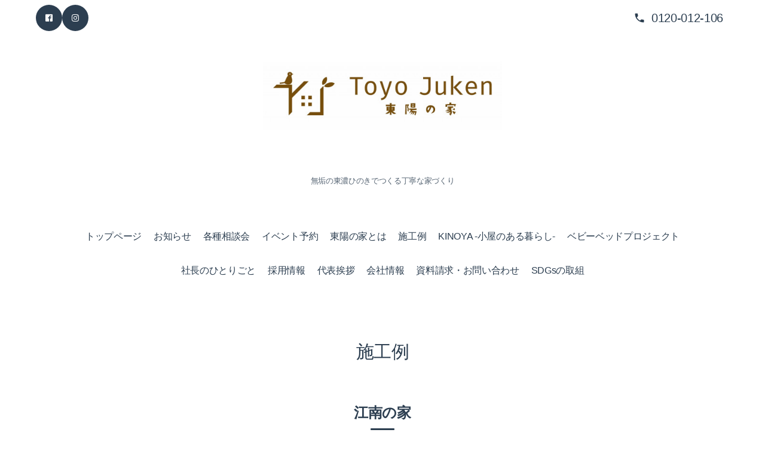

--- FILE ---
content_type: text/html; charset=utf-8
request_url: https://toyo-sumai.jp/photo/album/1058637
body_size: 7003
content:
<!DOCTYPE html>
<html lang="ja">
<head>
  <!-- Vanilla: ver.202511100000 -->
  <meta charset="utf-8">
  <title>施工例 &gt; 江南の家 - 東陽の家</title>
  <meta name="viewport" content="width=device-width,initial-scale=1.0,minimum-scale=1.0">
  <meta name="description" content="施工例 &gt; 江南の家 | 無垢の東濃ひのきでつくる丁寧な家づくり
">
  <meta name="keywords" content="東陽の家">
  <meta property="og:title" content="東陽の家">
  <meta property="og:image" content="https://cdn.goope.jp/179907/211112142909nyac.jpg">
  <meta property="og:site_name" content="東陽の家">
  <link rel="shortcut icon" href="//cdn.goope.jp/179907/210820093301-611ef83d01a08.ico" />
  <link rel="alternate" type="application/rss+xml" title="東陽の家 / RSS" href="/feed.rss">
  <link rel="preconnect" href="https://fonts.googleapis.com">
  <link rel="preconnect" href="https://fonts.gstatic.com" crossorigin>
  <link rel="stylesheet" href="//fonts.googleapis.com/css2?family=Noto+Serif+JP:wght@400;700&family=Roboto:wght@300;400;500;700&display=swap">
  <link rel="stylesheet" href="/style.css?932444-1765245774">
</head>
<body id="photo" class="vanilla-theme">

  <div class="totop">
    <button class="button" aria-label="ページトップへ">↑</button>
  </div>

  <div id="container">

    <!-- #header -->
    <div id="header" class="cd-header">
      <div class="inner">

      <div class="header-top">
        <div class="element shop_tel" data-shoptel="0120-012-106">
          <a href="tel:0120-012-106">0120-012-106</a>
        </div>

        <div class="social_icons">
          

          
          <a href="https://www.facebook.com/toyoieie" target="_blank">
            <span class="icon-facebook"></span>
          </a>
          

          
          <a href="https://www.instagram.com/toyo.ieie/" target="_blank">
            <span class="icon-instagram"></span>
          </a>
          
        </div>
      </div>

      <h1 class="element logo">
        <a class="shop_sitename" href="https://toyo-sumai.jp"><img src='//cdn.goope.jp/179907/211112142909nyac_l.jpg' alt='東陽の家' /></a>
      </h1>

      <div class="element site_description">
        <span>無垢の東濃ひのきでつくる丁寧な家づくり<br />
</span>
      </div>

      <nav class="element navi primary-nav">
        <ul class="navi_list">
          
          <li class="navi_top">
            <a href="/" >トップページ</a>
          </li>
          
          <li class="navi_info">
            <a href="/info" >お知らせ</a>
          </li>
          
          <li class="navi_menu">
            <a href="/menu" >各種相談会</a>
          </li>
          
          <li class="navi_event_reservation">
            <a href="/reservation/event/" >イベント予約</a>
          </li>
          
          <li class="navi_free free_482365">
            <a href="/free/aboutus" >東陽の家とは</a>
          </li>
          
          <li class="navi_photo active">
            <a href="/photo" >施工例</a><ul class="sub_navi">
<li><a href='/photo/album/1228246'>木曽川のお家（8）</a></li>
<li><a href='/photo/album/1095747'>岐南の家（6）</a></li>
<li><a href='/photo/album/1154313'>稲沢の家（6）</a></li>
<li><a href='/photo/album/1154317'>一宮市　リフォームの家（6）</a></li>
<li><a href='/photo/album/1058637' class='active'>江南の家（6）</a></li>
<li><a href='/photo/album/1080921'>三条の家（5）</a></li>
<li><a href='/photo/album/1080922'>北方の家（5）</a></li>
<li><a href='/photo/album/1051760'>tocotoco ひのきの雑貨（3）</a></li>
</ul>

          </li>
          
          <li class="navi_free free_496222">
            <a href="/free/ichinomiyakoya" >KINOYA -小屋のある暮らし-</a>
          </li>
          
          <li class="navi_free free_424744">
            <a href="/free/babybedproject" >ベビーベッドプロジェクト</a>
          </li>
          
          <li class="navi_diary">
            <a href="/diary" >社長のひとりごと</a>
          </li>
          
          <li class="navi_free free_429953">
            <a href="/free/recruit" >採用情報</a>
          </li>
          
          <li class="navi_staff">
            <a href="/staff" >代表挨拶</a>
          </li>
          
          <li class="navi_about">
            <a href="/about" >会社情報</a>
          </li>
          
          <li class="navi_contact">
            <a href="/contact" >資料請求・お問い合わせ</a>
          </li>
          
          <li class="navi_free free_411764">
            <a href="/free/sdgs" >SDGsの取組</a>
          </li>
          
        </ul>

        <div class="mobile-toggle" id="button_navi">
          <div class="navi_trigger cd-primary-nav-trigger">
            <svg class="menu-icon" xmlns="http://www.w3.org/2000/svg" width="24" height="24" viewBox="0 0 24 24" fill="none" stroke="currentColor" stroke-width="2.5" stroke-linecap="round" stroke-linejoin="round">
              <line class="menu-line" x1="3" y1="6" x2="21" y2="6"></line>
              <line class="menu-line" x1="3" y1="12" x2="21" y2="12"></line>
              <line class="menu-line" x1="3" y1="18" x2="21" y2="18"></line>
              <line class="close-line" x1="18" y1="6" x2="6" y2="18" style="display: none;"></line>
              <line class="close-line" x1="6" y1="6" x2="18" y2="18" style="display: none;"></line>
            </svg>
            <span class="sr-only">メニュー</span>
          </div>
        </div>
      </nav>

      </div>
      <!-- /.inner -->

    </div>
    <!-- /#header -->

    <div id="content">

<!-- CONTENT ----------------------------------------------------------------------- -->









<!----------------------------------------------
ページ：フォト
---------------------------------------------->

<div class="inner">

  <h2 class="page_title">
    <span>施工例</span>
  </h2>

  <div id="index">
    
  </div>


  <div id="entries">
    
    <h3>江南の家</h3>

    <div class="autopagerize_page_element">

      
      <div class="article">

        <div class="photo">
          <img src='//cdn.goope.jp/179907/210902112655-6130366f9e9d5.jpg' alt='IMG_0155.jpg'/>
        </div>

        <h4>
          
        </h4>

        <div class="textfield">
          <p style="box-sizing: border-box; border-collapse: collapse; overflow-wrap: break-word; font-family: 'Sawarabi Gothic'; font-size: 16px; margin: 0px !important;">江南市に建てられたおうち。</p>
<p style="box-sizing: border-box; border-collapse: collapse; overflow-wrap: break-word; font-family: 'Sawarabi Gothic'; font-size: 16px; margin: 0.5em 0px 0px !important;">ビンテージなインテリアが映えるカッコイイ内装のおうちです。</p>
<p style="box-sizing: border-box; border-collapse: collapse; overflow-wrap: break-word; font-family: 'Sawarabi Gothic'; font-size: 16px; margin: 0.5em 0px 0px !important;">天井はひのきの羽目板をはってあります。</p>
<p style="box-sizing: border-box; border-collapse: collapse; overflow-wrap: break-word; font-family: 'Sawarabi Gothic'; font-size: 16px; margin: 0.5em 0px 0px !important;">美しい木目は、ひろびろとした開放感につながっています。</p>
<p style="box-sizing: border-box; border-collapse: collapse; overflow-wrap: break-word; font-family: 'Sawarabi Gothic'; font-size: 16px; margin: 0.5em 0px 0px !important;">&nbsp;</p>
        </div>

        <div class="date"></div>
      </div>
      
      <div class="article">

        <div class="photo">
          <img src='//cdn.goope.jp/179907/210902112525-61303615e8f7c.jpg' alt='IMG_0075.jpg'/>
        </div>

        <h4>
          
        </h4>

        <div class="textfield">
          
        </div>

        <div class="date"></div>
      </div>
      
      <div class="article">

        <div class="photo">
          <img src='//cdn.goope.jp/179907/210902112545-61303629e5919.jpg' alt='IMG_0055.jpg'/>
        </div>

        <h4>
          
        </h4>

        <div class="textfield">
          
        </div>

        <div class="date"></div>
      </div>
      
      <div class="article">

        <div class="photo">
          <img src='//cdn.goope.jp/179907/210902112722-6130368a1fee0.jpg' alt='IMG_0232.jpg'/>
        </div>

        <h4>
          
        </h4>

        <div class="textfield">
          
        </div>

        <div class="date"></div>
      </div>
      
      <div class="article">

        <div class="photo">
          <img src='//cdn.goope.jp/179907/210902112558-61303636be10e.jpg' alt='IMG_0101.jpg'/>
        </div>

        <h4>
          
        </h4>

        <div class="textfield">
          
        </div>

        <div class="date"></div>
      </div>
      

    </div>
    
  </div>

</div>
<!-- /.inner -->


























<!-- CONTENT ----------------------------------------------------------------------- -->

    </div>
    <!-- /#content -->


    
    <div class="autopagerize_insert_before"></div>

    <div class="pager">
      <div class="inner">
        <div>
           <a href="/photo/album/1058637" class='chk'>1</a> <a href="/photo/album/1058637/page/2">2</a> <a href="/photo/album/1058637/page/2" class='next' rel='next'>&#187;</a>
        </div>
      </div>
    </div>
    


    <div class="gadgets">
      <div class="inner">
      </div>
    </div>

    <div class="sidebar">
      <div class="inner">

        <div class="block today_area">
          <h3>Schedule</h3>
          <dl>
            <dt class="today_title">
              2026.01.23 Friday
            </dt>
            
          </dl>
        </div>

        <div class="block counter_area">
          <h3>Counter</h3>
          <div>Today: <span class="num">181</span></div>
          <div>Yesterday: <span class="num">298</span></div>
          <div>Total: <span class="num">308510</span></div>
        </div>

        <div class="block qr_area">
          <h3>Mobile</h3>
          <img src="//r.goope.jp/qr/toyo-ie"width="100" height="100" />
        </div>

      </div>
    </div>

    <div class="social">
      <div class="inner"></div>
    </div>

    <div id="footer">
        <div class="inner">


          <div class="shop_name">
            <a href="https://toyo-sumai.jp">東陽の家（東陽住建株式会社）</a>
          </div>

          

          <div class="copyright">
            &copy;2026 <a href="https://toyo-sumai.jp">東陽の家（東陽住建株式会社）</a>. All Rights Reserved.
          </div>

          <div>
            <div class="powered">
              Powered by <a class="link_color_02" href="https://goope.jp/">グーペ</a> /
              <a class="link_color_02" href="https://admin.goope.jp/">Admin</a>
            </div>

            <div class="shop_rss">
              <span>/ </span><a href="/feed.rss">RSS</a>
            </div>
          </div>

        </div>
    </div>

  </div>
  <!-- /#container -->


  <!-- Vanilla Mobile Navigation (全ページ共通) -->
  <script>
  /**
   * Mobile Navigation Toggle
   * モバイルナビゲーションの開閉制御
   */
  (function() {
    'use strict';

    document.addEventListener('DOMContentLoaded', function() {
      const mobileToggle = document.getElementById('button_navi');
      const naviList = document.querySelector('#header .element.navi.primary-nav .navi_list');

      if (!mobileToggle || !naviList) return;


      // メニューの開閉状態を管理
      let isMenuOpen = false;

      // ハンバーガーボタンのクリックイベント
      mobileToggle.addEventListener('click', function() {
        const nav = document.querySelector('#header .element.navi.primary-nav');

        if (isMenuOpen) {
          // メニューを閉じる
          closeMenu();
        } else {
          // メニューを開く
          isMenuOpen = true;
          nav.classList.add('menu-open');
          document.body.style.overflow = 'hidden'; // スクロール防止

          // ハンバーガーボタンのアイコンを×に変更（アニメーション効果付き）
          const svg = mobileToggle.querySelector('svg');
          if (svg) {
            // アニメーション効果でフェードアウト→フェードイン
            svg.querySelectorAll('.menu-line').forEach((line, index) => {
              setTimeout(() => {
                line.style.opacity = '0';
                setTimeout(() => {
                  line.style.display = 'none';
                }, 150);
              }, index * 50);
            });

            setTimeout(() => {
              svg.querySelectorAll('.close-line').forEach((line, index) => {
                line.style.display = 'block';
                line.style.opacity = '0';
                setTimeout(() => {
                  line.style.opacity = '1';
                }, 50);
              });
            }, 200);
          }

          // bodyクリックでメニューを閉じる
          document.body.addEventListener('click', closeMenuOnBodyClick);
        }
      });

      function closeMenu() {
        if (!isMenuOpen) return;

        const nav = document.querySelector('#header .element.navi.primary-nav');
        isMenuOpen = false;

        // メニューを閉じる
        nav.classList.remove('menu-open');
        document.body.style.overflow = ''; // スクロール可能に戻す

        // ハンバーガーボタンのアイコンを元に戻す（アニメーション効果付き）
        const svg = mobileToggle.querySelector('svg');
        if (svg) {
          // アニメーション効果でフェードアウト→フェードイン
          svg.querySelectorAll('.close-line').forEach((line, index) => {
            setTimeout(() => {
              line.style.opacity = '0';
              setTimeout(() => {
                line.style.display = 'none';
              }, 150);
            }, index * 50);
          });

          setTimeout(() => {
            svg.querySelectorAll('.menu-line').forEach((line, index) => {
              line.style.display = 'block';
              line.style.opacity = '0';
              setTimeout(() => {
                line.style.opacity = '1';
              }, 50);
            });
          }, 200);
        }

        // bodyクリックイベントを削除
        document.body.removeEventListener('click', closeMenuOnBodyClick);
      }

      function closeMenuOnBodyClick(event) {
        // メニューボタンまたはメニュー内のクリックは無視
        if (mobileToggle.contains(event.target) || naviList.contains(event.target)) {
          return;
        }
        closeMenu();
      }

      // ウィンドウリサイズ時の処理
      window.addEventListener('resize', function() {
        if (window.innerWidth > 768 && isMenuOpen) {
          closeMenu();
        }
      });

      // ESCキーでメニューを閉じる
      document.addEventListener('keydown', function(event) {
        if (event.key === 'Escape' && isMenuOpen) {
          closeMenu();
        }
      });
    });
  })();
  </script>

  <!-- Vanilla Theme Core Functions (init.js の代替) -->
  <script>
  /**
   * Vanilla Theme Core Functions
   * init.js の必要機能をモダンなVanilla JSで再実装
   */
  (function() {
    'use strict';

    // デバイス制御
    const deviceControl = {
      set: function() {
        const container = document.getElementById('container');
        if (!container) return;

        const buttonNavi = document.querySelector('#header #button_navi');
        const pageTitle = document.querySelector('h2.page_title');

        // クラスリストをリセット
        container.classList.remove('pc-view', 'tablet-view', 'phone-view');

        // PC判定
        if (buttonNavi && window.getComputedStyle(buttonNavi).display === 'none') {
          container.classList.add('pc-view');
        }
        // スマホ判定
        else if (pageTitle && window.getComputedStyle(pageTitle).marginTop === '40px') {
          container.classList.add('phone-view');
        }
        // タブレット判定
        else {
          container.classList.add('tablet-view');
        }
      },

      get: function(className) {
        const container = document.getElementById('container');
        return container ? container.classList.contains(className) : false;
      }
    };

    // ブラウザ判定
    const browserControl = {
      set: function() {
        const u = window.navigator.userAgent.toLowerCase();
        const container = document.getElementById('container');

        if (container && (u.match(/(MSIE|msie)/) || u.match(/(T|t)rident/) || u.match(/(E|e)dge/))) {
          container.classList.add('ie');
        }
      }
    };

    // ヘッダー制御
    const headerControl = {
      actFlag: false,
      headerHeight: 0,

      getHeight: function() {
        const header = document.getElementById('header');
        this.headerHeight = header ? header.offsetHeight : 0;
        return this;
      },

      init: function() {
        this.getHeight();
        const docHeight = document.documentElement.scrollHeight;
        const winHeight = window.innerHeight;
        this.actFlag = (docHeight - winHeight) > this.headerHeight * 2;
        return this;
      },

      scroll: function() {
        if (!this.actFlag) return this;

        const target = document.querySelector('.cd-header');
        if (!target) return this;

        const winY = window.pageYOffset;

        if (this.headerHeight < winY) {
          if (!document.querySelector('.clone-header')) {
            const clone = target.cloneNode(true);
            clone.classList.remove('cd-header');
            clone.classList.add('clone-header');
            clone.style.visibility = 'hidden';
            target.parentNode.insertBefore(clone, target);
          }
          target.classList.remove('hide');
          target.classList.add('is-scroll');

        } else if ((this.headerHeight * 0.75) < winY && winY < this.headerHeight) {
          const clone = document.querySelector('.clone-header');
          if (clone) clone.remove();
          target.classList.remove('is-scroll');
          target.classList.add('hide');

        } else {
          const clone = document.querySelector('.clone-header');
          if (clone) clone.remove();
          target.classList.remove('is-scroll', 'hide');
        }

        return this;
      }
    };

    // ページタイトル制御
    const pageTitleControl = {
      init: function() {
        const bodyId = document.body.id;
        const pageTitle = document.querySelector('.page_title span');
        const logoLink = document.querySelector('#header .logo a');

        if (pageTitle && logoLink &&
            !['free', 'top', 'minne-gallery', 'event-reservation'].includes(bodyId)) {
          const siteURL = logoLink.href + '/' + bodyId;
          const link = document.createElement('a');
          link.href = siteURL;
          link.textContent = pageTitle.textContent;
          pageTitle.parentNode.insertBefore(link, pageTitle);
          pageTitle.remove();
        }
      }
    };

    // 電話番号タップ対応
    const phoneControl = {
      init: function() {
        const shopTel = document.querySelector('.shop_tel');
        if (!shopTel || deviceControl.get('pc-view')) return;

        const telDiv = shopTel.querySelector('div');
        const telNumber = shopTel.getAttribute('data-shoptel');

        if (telDiv && telNumber && window.getComputedStyle(shopTel).display === 'block') {
          const telLink = document.createElement('a');
          telLink.href = `tel:$`;
          telLink.appendChild(telDiv.cloneNode(true));
          telDiv.parentNode.insertBefore(telLink, telDiv);
          telDiv.remove();
        }
      }
    };


    // back to topボタン
    const backToTopControl = {
      init: function() {
        const pagetop = document.querySelector('.totop .button');
        if (!pagetop) return;

        // スクロール監視
        let ticking = false;
        const handleScroll = () => {
          if (!ticking) {
            requestAnimationFrame(() => {
              if (window.pageYOffset > 100) {
                pagetop.classList.add('is-visible');
              } else {
                pagetop.classList.remove('is-visible');
              }
              ticking = false;
            });
            ticking = true;
          }
        };

        window.addEventListener('scroll', handleScroll);

        // クリックイベント
        pagetop.addEventListener('click', (e) => {
          e.preventDefault();
          window.scrollTo({ top: 0, behavior: 'smooth' });
        });
      }
    };

    // サイドバー制御
    const sidebarControl = {
      init: function() {
        // navi_partsの移動
        const naviParts = document.getElementById('navi_parts');
        const gadgetsInner = document.querySelector('.gadgets .inner');

        if (naviParts && gadgetsInner) {
          if (naviParts.children.length !== 0) {
            gadgetsInner.appendChild(naviParts);
          } else {
            const gadgets = document.querySelector('.gadgets');
            if (gadgets) gadgets.remove();
          }
        }

        // Schedule, Counter, QRコード処理（OnePlate方式を採用）
        // CSS適用を待つために少し遅延
        setTimeout(function() {
          const sidebarBlocks = document.querySelectorAll('.sidebar .block');
          sidebarBlocks.forEach(function(block) {
            const displayStyle = window.getComputedStyle(block).display;
            if (displayStyle === 'none') {
              block.remove();
            }
          });
        }, 100);

        // Scheduleが0件なら領域削除（ただし、CSS表示切替で非表示の場合は削除しない）
        const todayArea = document.querySelector('.today_area');
        if (todayArea && todayArea.querySelectorAll('dd').length === 0) {
          const displayStyle = window.getComputedStyle(todayArea).display;
          if (displayStyle !== 'none') {
            todayArea.remove();
          }
        }

        // Schedule, Counter, QRコードが全て非表示なら領域削除
        const sidebar = document.querySelector('.sidebar');
        if (sidebar) {
          const visibleBlocks = Array.from(sidebar.querySelectorAll('.block')).filter(block => {
            return window.getComputedStyle(block).display !== 'none';
          });
          if (visibleBlocks.length === 0) {
            sidebar.remove();
          }
        }

        // Socialボタンが全て非表示なら領域削除
        const socialInner = document.querySelector('.social .inner');
        if (socialInner && socialInner.children.length === 0) {
          const social = document.querySelector('.social');
          if (social) social.remove();
        }

        // facebookページウィジェットの手前に改行付加
        const facebookWidget = document.querySelector('.social_widget_facebook_likebox');
        if (facebookWidget) {
          facebookWidget.insertAdjacentHTML('beforebegin', '<br />');
        }

        // commoncontent処理
        const commonContent = document.querySelector('.commoncontent');
        if (commonContent && commonContent.children.length === 0) {
          commonContent.remove();
        }

        // Powered byをinlineに
        const powered = document.querySelector('.powered');
        if (powered && window.getComputedStyle(powered).display === 'block') {
          powered.style.display = 'inline';
        }

        // RSSをinlineに
        const shopRss = document.querySelector('.shop_rss');
        if (shopRss && window.getComputedStyle(shopRss).display === 'block') {
          shopRss.style.display = 'inline';

          const rssSpan = shopRss.querySelector('span');
          if (rssSpan && powered && window.getComputedStyle(powered).display !== 'none') {
            rssSpan.style.display = 'inline';
          }
        }
      }
    };

    // pager制御
    const pagerControl = {
      init: function() {
        const prevBtn = document.querySelector('.pager .prev');
        const nextBtn = document.querySelector('.pager .next');

        if (prevBtn) {
          prevBtn.innerHTML = '&lt;';
          prevBtn.className = 'prev';
        }

        if (nextBtn) {
          nextBtn.innerHTML = '&gt;';
          nextBtn.className = 'next';
        }
      }
    };

    // 初期化
    document.addEventListener('DOMContentLoaded', function() {
      deviceControl.set();
      browserControl.set();
      headerControl.init();
      pageTitleControl.init();
      phoneControl.init();
      backToTopControl.init();
      sidebarControl.init();
      pagerControl.init();
    });

    // リサイズイベント
    window.addEventListener('resize', function() {
      deviceControl.set();
      headerControl.init().scroll();

      // Schedule, Counter, QRコード領域高さ揃え
      // flexboxで高さ揃えしているので、tile()は不要
      // モバイルビューの時だけ高さをautoに
      if (deviceControl.get('phone-view')) {
        const sidebarBlocks = document.querySelectorAll('.sidebar .block');
        sidebarBlocks.forEach(block => {
          block.style.height = 'auto';
        });
      }
    });

    // スクロールイベント
    window.addEventListener('scroll', function() {
      headerControl.scroll();
    });

    // ロードイベント
    window.addEventListener('load', function() {
      headerControl.init().scroll();
    });

  })();
  </script>

  <!-- Photo Modal Dialog -->
  <dialog id="photoModal" class="photo-modal-dialog">
    <div class="photo-modal-content">
      <button class="photo-modal-close" type="button">×</button>
      <div class="photo-modal-image">
        <img id="photoModalImage" src="" alt="">
      </div>
      <div class="photo-modal-body">
        <div class="photo-modal-title" id="photoModalTitle"></div>
        <div class="photo-modal-text" id="photoModalText"></div>
        <div class="photo-modal-date" id="photoModalDate"></div>
      </div>
    </div>
  </dialog>

  <script>
    // Modern Photo Modal (replaces Colorbox)
    document.addEventListener('DOMContentLoaded', function() {
      const modal = document.getElementById('photoModal');
      const modalImage = document.getElementById('photoModalImage');
      const modalTitle = document.getElementById('photoModalTitle');
      const modalText = document.getElementById('photoModalText');
      const modalDate = document.getElementById('photoModalDate');
      const closeBtn = modal.querySelector('.photo-modal-close');

      // Open modal
      document.addEventListener('click', function(e) {
        if (e.target.closest('.photo-trigger')) {
          e.preventDefault();
          const trigger = e.target.closest('.photo-trigger');

          modalImage.src = trigger.dataset.photoUrl;
          modalTitle.textContent = trigger.dataset.photoTitle || '';
          modalText.innerHTML = trigger.dataset.photoBody || '';
          modalDate.textContent = trigger.dataset.photoDate || '';

          modal.showModal();
        }
      });

      // Close modal
      closeBtn.addEventListener('click', () => modal.close());

      // Close on backdrop click
      modal.addEventListener('click', (e) => {
        if (e.target === modal) modal.close();
      });

      // Close on Escape key
      modal.addEventListener('keydown', (e) => {
        if (e.key === 'Escape') modal.close();
      });
    });
  </script>

</body>
</html>
